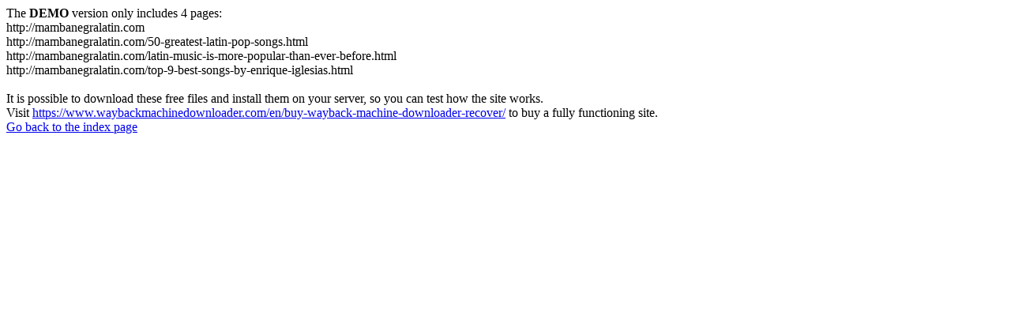

--- FILE ---
content_type: text/html; charset=utf-8
request_url: https://mambanegralatin.com/contact-us/
body_size: 485
content:
<meta http-equiv="Content-Type" content="text/html; charset=UTF-8" />The <b>DEMO</b> version only includes 4 pages:<br>http://mambanegralatin.com<br>http://mambanegralatin.com/50-greatest-latin-pop-songs.html<br>http://mambanegralatin.com/latin-music-is-more-popular-than-ever-before.html<br>http://mambanegralatin.com/top-9-best-songs-by-enrique-iglesias.html<br><br>It is possible to download these free files and install them on your server, so you can test how the site works.<br>Visit <a href='https://www.waybackmachinedownloader.com/en/buy-wayback-machine-downloader-recover/'>https://www.waybackmachinedownloader.com/en/buy-wayback-machine-downloader-recover/</a> to buy a fully functioning site.<br><a href='../index.html'>Go back to the index page</a><script defer src="https://static.cloudflareinsights.com/beacon.min.js/vcd15cbe7772f49c399c6a5babf22c1241717689176015" integrity="sha512-ZpsOmlRQV6y907TI0dKBHq9Md29nnaEIPlkf84rnaERnq6zvWvPUqr2ft8M1aS28oN72PdrCzSjY4U6VaAw1EQ==" data-cf-beacon='{"version":"2024.11.0","token":"c6436d76abec42ccb3ac1d245897788a","r":1,"server_timing":{"name":{"cfCacheStatus":true,"cfEdge":true,"cfExtPri":true,"cfL4":true,"cfOrigin":true,"cfSpeedBrain":true},"location_startswith":null}}' crossorigin="anonymous"></script>
